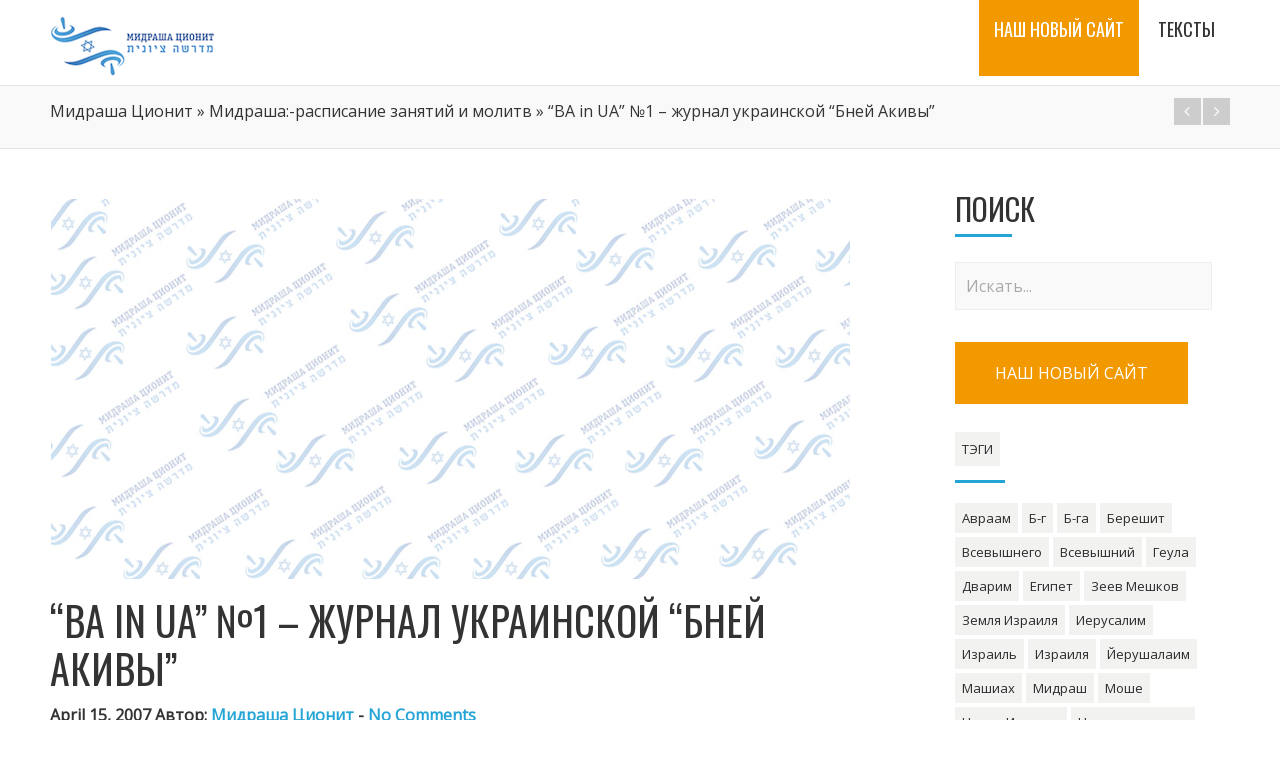

--- FILE ---
content_type: application/x-javascript
request_url: http://midrasha.net/wp-content/plugins/page-builder-pmc-shortcode-mundos/assets/js/aqpb-view.js?ver=1768850991
body_size: 534
content:
/**
 * AQPB View JS
 * Front-end js for Aqua Page Builder blocks
 */

/** Fire up jQuery - let's dance! */
jQuery(document).ready(function($){
	
	/** Tabs & Toggles
	-------------------------------*/
	// Tabs
	if(jQuery().tabs) {
		$(".aq_block_tabs").tabs({ 
			show: true 
		});
	}
	
	// Toggles
	$('.aq_block_toggle .tab-head, .aq_block_toggle .arrow, .aq_block_faq .tab-head').each( function() {
		var toggle = $(this).parent();
		
		$(this).click(function() {
			toggle.find('.tab-body').slideToggle();
			return false;
		});
		
	});
	
	// Accordion
	$(document).on('click', '.aq_block_accordion_wrapper .tab-head, .aq_block_accordion_wrapper .arrow', function() {
		var $clicked = $(this);
		
		$clicked.addClass('clicked');
		
		$clicked.parents('.aq_block_accordion_wrapper').find('.tab-body').each(function(i, el) {
			if($(el).is(':visible') && ( $(el).prev().hasClass('clicked') || $(el).prev().prev().hasClass('clicked') ) == false ) {
				$(el).slideUp();
			}
		});
		
		$clicked.parent().children('.tab-body').slideToggle();
		
		$clicked.removeClass('clicked');
		
		return false;
	});
	
});